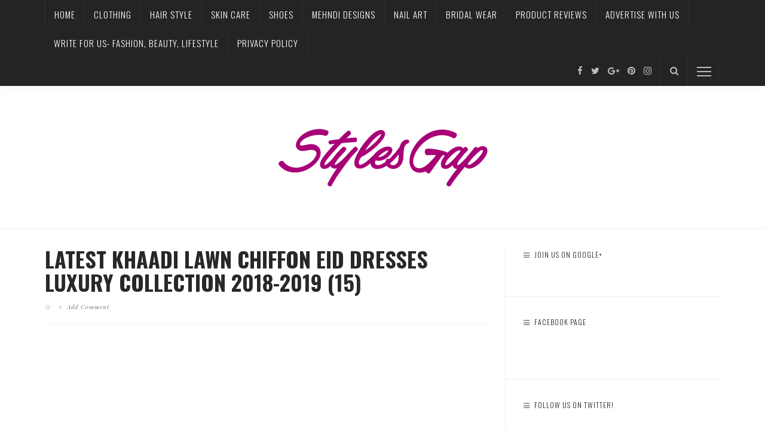

--- FILE ---
content_type: text/html; charset=utf-8
request_url: https://accounts.google.com/o/oauth2/postmessageRelay?parent=https%3A%2F%2Fwww.stylesgap.com&jsh=m%3B%2F_%2Fscs%2Fabc-static%2F_%2Fjs%2Fk%3Dgapi.lb.en.2kN9-TZiXrM.O%2Fd%3D1%2Frs%3DAHpOoo_B4hu0FeWRuWHfxnZ3V0WubwN7Qw%2Fm%3D__features__
body_size: 161
content:
<!DOCTYPE html><html><head><title></title><meta http-equiv="content-type" content="text/html; charset=utf-8"><meta http-equiv="X-UA-Compatible" content="IE=edge"><meta name="viewport" content="width=device-width, initial-scale=1, minimum-scale=1, maximum-scale=1, user-scalable=0"><script src='https://ssl.gstatic.com/accounts/o/2580342461-postmessagerelay.js' nonce="NHXY_fSU1uwQ2UCUCUro3w"></script></head><body><script type="text/javascript" src="https://apis.google.com/js/rpc:shindig_random.js?onload=init" nonce="NHXY_fSU1uwQ2UCUCUro3w"></script></body></html>

--- FILE ---
content_type: text/html; charset=utf-8
request_url: https://www.google.com/recaptcha/api2/aframe
body_size: 269
content:
<!DOCTYPE HTML><html><head><meta http-equiv="content-type" content="text/html; charset=UTF-8"></head><body><script nonce="gkXYK9UBqlftx46xTMIDhw">/** Anti-fraud and anti-abuse applications only. See google.com/recaptcha */ try{var clients={'sodar':'https://pagead2.googlesyndication.com/pagead/sodar?'};window.addEventListener("message",function(a){try{if(a.source===window.parent){var b=JSON.parse(a.data);var c=clients[b['id']];if(c){var d=document.createElement('img');d.src=c+b['params']+'&rc='+(localStorage.getItem("rc::a")?sessionStorage.getItem("rc::b"):"");window.document.body.appendChild(d);sessionStorage.setItem("rc::e",parseInt(sessionStorage.getItem("rc::e")||0)+1);localStorage.setItem("rc::h",'1769750206477');}}}catch(b){}});window.parent.postMessage("_grecaptcha_ready", "*");}catch(b){}</script></body></html>